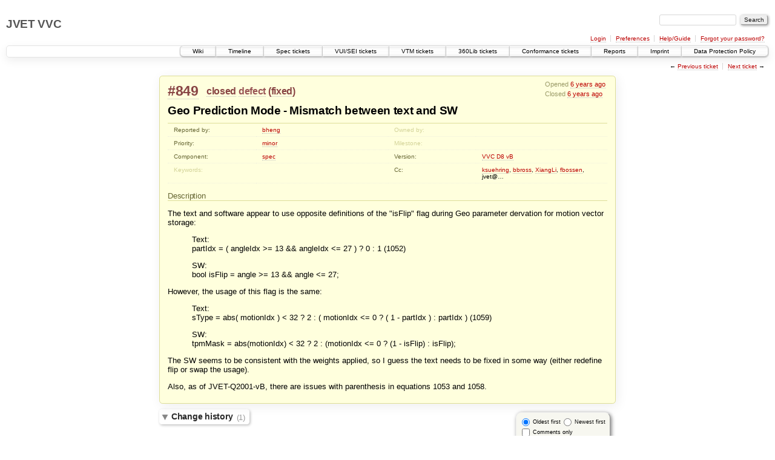

--- FILE ---
content_type: text/html;charset=utf-8
request_url: https://jvet.hhi.fraunhofer.de/trac/vvc/ticket/849
body_size: 4841
content:
<!DOCTYPE html PUBLIC "-//W3C//DTD XHTML 1.0 Strict//EN" "http://www.w3.org/TR/xhtml1/DTD/xhtml1-strict.dtd">
<html xmlns="http://www.w3.org/1999/xhtml">
  
  


  <head>
    <title>
      #849 (Geo Prediction Mode - Mismatch between text and SW)
     – JVET VVC
    </title>
      <meta http-equiv="Content-Type" content="text/html; charset=UTF-8" />
      <meta http-equiv="X-UA-Compatible" content="IE=edge" />
    <!--[if IE]><script type="text/javascript">
      if (/^#__msie303:/.test(window.location.hash))
        window.location.replace(window.location.hash.replace(/^#__msie303:/, '#'));
    </script><![endif]-->
        <link rel="search" href="/trac/vvc/search" />
        <link rel="prev" href="/trac/vvc/ticket/848" title="Ticket #848" />
        <link rel="last" href="/trac/vvc/ticket/1654" title="Ticket #1654" />
        <link rel="help" href="/trac/vvc/wiki/TracGuide" />
        <link rel="alternate" href="/trac/vvc/ticket/849?format=csv" type="text/csv" class="csv" title="Comma-delimited text" /><link rel="alternate" href="/trac/vvc/ticket/849?format=tab" type="text/tab-separated-values" class="tab" title="Tab-delimited text" /><link rel="alternate" href="/trac/vvc/ticket/849?format=rss" type="application/rss+xml" class="rss" title="RSS feed" />
        <link rel="next" href="/trac/vvc/ticket/850" title="Ticket #850" />
        <link rel="start" href="/trac/vvc/wiki" />
        <link rel="stylesheet" href="/trac/vvc/chrome/common/css/trac.css" type="text/css" /><link rel="stylesheet" href="/trac/vvc/chrome/common/css/ticket.css" type="text/css" /><link rel="stylesheet" href="/trac/vvc/chrome/ticketguidelinesplugin/main.css" type="text/css" /><link rel="stylesheet" href="/trac/vvc/chrome/ct/css/childtickets.css" type="text/css" />
        <link rel="first" href="/trac/vvc/ticket/1" title="Ticket #1" />
        <link rel="shortcut icon" href="/trac/vvc/chrome/common/trac.ico" type="image/x-icon" />
        <link rel="icon" href="/trac/vvc/chrome/common/trac.ico" type="image/x-icon" />
    <style id="trac-noscript" type="text/css">.trac-noscript { display: none !important }</style>
      <link type="application/opensearchdescription+xml" rel="search" href="/trac/vvc/search/opensearch" title="Search JVET VVC" />
    <script type="text/javascript">
      var auto_preview_timeout=2.0;
      var form_token="f9cc1aa7fe3548cff4415c4a";
      var comments_prefs={"comments_only":"false","comments_order":"oldest"};
    </script>
      <script type="text/javascript" charset="utf-8" src="/trac/vvc/chrome/common/js/jquery.js"></script>
      <script type="text/javascript" charset="utf-8" src="/trac/vvc/chrome/common/js/babel.js"></script>
      <script type="text/javascript" charset="utf-8" src="/trac/vvc/chrome/common/js/messages/en_GB.js"></script>
      <script type="text/javascript" charset="utf-8" src="/trac/vvc/chrome/common/js/trac.js"></script>
      <script type="text/javascript" charset="utf-8" src="/trac/vvc/chrome/common/js/search.js"></script>
      <script type="text/javascript" charset="utf-8" src="/trac/vvc/chrome/common/js/folding.js"></script>
      <script type="text/javascript" charset="utf-8" src="/trac/vvc/chrome/common/js/wikitoolbar.js"></script>
      <script type="text/javascript" charset="utf-8" src="/trac/vvc/chrome/common/js/resizer.js"></script>
      <script type="text/javascript" charset="utf-8" src="/trac/vvc/chrome/common/js/auto_preview.js"></script>
      <script type="text/javascript" charset="utf-8" src="/trac/vvc/chrome/navadd/navadd.js"></script>
    <script type="text/javascript">
      jQuery("#trac-noscript").remove();
      jQuery(document).ready(function($) {
        $(".trac-autofocus").focus();
        $(".trac-target-new").attr("target", "_blank");
        setTimeout(function() { $(".trac-scroll").scrollToTop() }, 1);
        $(".trac-disable-on-submit").disableOnSubmit();
      });
    </script>
    <script type="text/javascript" src="/trac/vvc/chrome/common/js/threaded_comments.js"></script>
    <script type="text/javascript">
      jQuery(document).ready(function($) {
        $("div.description").find("h1,h2,h3,h4,h5,h6").addAnchor(_("Link to this section"));
        $(".foldable").enableFolding(false, true);
      /*<![CDATA[*/
        $("#attachments").toggleClass("collapsed");
        $("#trac-up-attachments").click(function () {
          $("#attachments").removeClass("collapsed");
          return true;
        });
        $("#modify").parent().toggleClass("collapsed");
        $(".trac-topnav a").click(function() { $("#modify").parent().removeClass("collapsed"); });
        /* only enable control elements for the currently selected action */
        var actions = $("#action input[name='action']");
        function updateActionFields() {
          actions.each(function () {
            $(this).siblings().find("*[id]").enable($(this).checked());
            $(this).siblings().filter("*[id]").enable($(this).checked());
          });
        }
        actions.click(updateActionFields);
        updateActionFields();
        function setRevertHandler() {
          $("button.trac-revert").click(function() {
            var div = $("div", this);
            var field_name = div[0].id.substr(7);
            var field_value = div.text();
            var input = $("#propertyform *[name=field_" + field_name + "]");
            if (input.length > 0) {
              if (input.filter("input[type=radio]").length > 0) {
                input.val([field_value]);
              } else if (input.filter("input[type=checkbox]").length > 0) {
                input.val(field_value == "1" ? [field_value] : []);
              } else {
                input.val(field_value);
              }
            } else { // Special case for CC checkbox
              input = $("#propertyform input[name=cc_update]").val([]);
            }
            input.change();
            $(this).closest("li").remove();
            return false;
          });
        }
        setRevertHandler();
        var comment_focused = false;
        $("#comment").focus(function() { comment_focused = true; })
                     .blur(function() { comment_focused = false; });
        $("#propertyform").autoSubmit({preview: '1'}, function(data, reply) {
          var items = $(reply);
          // Update ticket box
          $("#ticket").replaceWith(items.filter('#ticket'));
          // Update changelog with original order
          $("#changelog").replaceWith(items.filter("#changelog"));
          // Reorder comments
          applyCommentsOrder(
            $('#prefs input[name="trac-comments-order"]:checked').val());
          // Show warning
          var new_changes = $("#changelog .trac-new");
          $("#trac-edit-warning").toggle(new_changes.length != 0);
          if (new_changes.length != 0)
            $("#changelog").parent().show().removeClass("collapsed");
          // Update view time
          $("#propertyform input[name='view_time']").replaceWith(items.filter("input[name='view_time']"));
          // Update preview
          var preview = $("#ticketchange").html(items.filter('#preview').children());
          var show_preview = preview.children().length != 0;
          $("#ticketchange").toggle(show_preview);
          setRevertHandler();
          // Collapse property form if comment editor has focus
          if (show_preview && comment_focused)
            $("#modify").parent().addClass("collapsed");
          // Execute scripts to load stylesheets
          items.filter("script").appendTo("head");
        }, "#ticketchange .trac-loading");
        $("#trac-comment-editor").autoSubmit({preview_comment: '1'}, function(data, reply) {
          var comment = $("#trac-comment-editor").next("div.comment").html(reply);
          comment.toggle(comment.children().length != 0);
        }, "#changelog .trac-loading");
        /*]]>*/
      });
    </script>
  </head>
  <body>
    <div id="banner">
      <div id="header">
        <h1><a href="https://jvet.hhi.fraunhofer.de/trac/vvc">JVET VVC</a></h1>
      </div>
      <form id="search" action="/trac/vvc/search" method="get">
        <div>
          <label for="proj-search">Search:</label>
          <input type="text" id="proj-search" name="q" size="18" value="" />
          <input type="submit" value="Search" />
        </div>
      </form>
      <div id="metanav" class="nav">
    <ul>
      <li class="first"><a href="/trac/vvc/login">Login</a></li><li><a href="/trac/vvc/prefs">Preferences</a></li><li><a href="/trac/vvc/wiki/TracGuide">Help/Guide</a></li><li class="last"><a href="/trac/vvc/reset_password">Forgot your password?</a></li>
    </ul>
  </div>
    </div>
    <div id="mainnav" class="nav">
    <ul>
      <li class="first"><a href="/trac/vvc/wiki">Wiki</a></li><li><a href="/trac/vvc/timeline">Timeline</a></li><li><a href="/trac/vvc/report/13">Spec tickets</a></li><li><a href="/trac/vvc/report/14">VUI/SEI tickets</a></li><li><a href="/trac/vvc/report/11">VTM tickets</a></li><li><a href="/trac/vvc/report/10">360Lib tickets</a></li><li><a href="/trac/vvc/report/15">Conformance tickets</a></li><li><a href="/trac/vvc/report">Reports</a></li><li><a href="https://www.hhi.fraunhofer.de/en/publishing-notes.html">Imprint</a></li><li class="last"><a href="https://www.hhi.fraunhofer.de/en/data-protection-policy.html">Data Protection Policy</a></li>
    </ul>
  </div>
    <div id="main">
      <div id="ctxtnav" class="nav">
        <h2>Context navigation</h2>
        <ul>
          <li class="first"><span>&larr; <a class="prev" href="/trac/vvc/ticket/848" title="Ticket #848">Previous ticket</a></span></li><li class="last"><span><a class="next" href="/trac/vvc/ticket/850" title="Ticket #850">Next ticket</a> &rarr;</span></li>
        </ul>
        <hr />
      </div>
    <div id="content" class="ticket">
        <div id="ticket" class="trac-content ">
  <div class="date">
    <p>Opened <a class="timeline" href="/trac/vvc/timeline?from=2020-01-31T22%3A04%3A51%2B01%3A00&amp;precision=second" title="See timeline at 31 Jan 2020, 22:04:51">6 years ago</a></p>
    <p>Closed <a class="timeline" href="/trac/vvc/timeline?from=2020-06-21T00%3A32%3A21%2B02%3A00&amp;precision=second" title="See timeline at 21 Jun 2020, 00:32:21">6 years ago</a></p>
  </div>
  <h2>
    <a href="/trac/vvc/ticket/849" class="trac-id">#849</a>
    <span class="trac-status">
      <a href="/trac/vvc/query?status=closed">closed</a>
    </span>
    <span class="trac-type">
      <a href="/trac/vvc/query?status=!closed&amp;type=defect">defect</a>
    </span>
    <span class="trac-resolution">
      (<a href="/trac/vvc/query?status=closed&amp;resolution=fixed">fixed</a>)
    </span>
  </h2>
  <h1 id="trac-ticket-title" class="searchable">
    <span class="summary">Geo Prediction Mode - Mismatch between text and SW</span>
  </h1>
  <table class="properties">
    <tr>
      <th id="h_reporter">Reported by:</th>
      <td headers="h_reporter" class="searchable"><a href="/trac/vvc/query?status=!closed&amp;reporter=bheng">bheng</a></td>
      <th id="h_owner" class="missing">Owned by:</th>
      <td headers="h_owner"></td>
    </tr>
    <tr>
        <th id="h_priority">
          Priority:
        </th>
        <td headers="h_priority">
              <a href="/trac/vvc/query?status=!closed&amp;priority=minor">minor</a>
        </td>
        <th id="h_milestone" class="missing">
          Milestone:
        </th>
        <td headers="h_milestone">
              <a class="missing milestone"></a>
        </td>
    </tr><tr>
        <th id="h_component">
          Component:
        </th>
        <td headers="h_component">
              <a href="/trac/vvc/query?status=!closed&amp;component=spec">spec</a>
        </td>
        <th id="h_version">
          Version:
        </th>
        <td headers="h_version">
              <a href="/trac/vvc/query?status=!closed&amp;version=VVC+D8+vB">VVC D8 vB</a>
        </td>
    </tr><tr>
        <th id="h_keywords" class="missing">
          Keywords:
        </th>
        <td headers="h_keywords" class="searchable">
        </td>
        <th id="h_cc">
          Cc:
        </th>
        <td headers="h_cc" class="searchable">
              <a href="/trac/vvc/query?status=!closed&amp;cc=~ksuehring">ksuehring</a>, <a href="/trac/vvc/query?status=!closed&amp;cc=~bbross">bbross</a>, <a href="/trac/vvc/query?status=!closed&amp;cc=~XiangLi">XiangLi</a>, <a href="/trac/vvc/query?status=!closed&amp;cc=~fbossen">fbossen</a>, jvet@…
        </td>
    </tr>
  </table>
  <div class="description">
    <h3 id="comment:description">
      Description
    </h3>
    <div class="searchable">
      <p>
The text and software appear to use opposite definitions of the "isFlip" flag during Geo parameter dervation for motion vector storage:<br />
</p>
<blockquote>
<p>
Text:<br />
partIdx = ( angleIdx  &gt;=  13  &amp;&amp;  angleIdx  &lt;=  27 ) ? 0 : 1                 (1052)<br />
</p>
</blockquote>
<blockquote>
<p>
SW:<br />
bool isFlip = angle &gt;= 13 &amp;&amp; angle &lt;= 27;<br />
</p>
</blockquote>
<p>
However, the usage of this flag is the same:<br />
</p>
<blockquote>
<p>
Text:<br />
sType = abs( motionIdx ) &lt; 32 ? 2 : ( motionIdx  &lt;=  0 ? ( 1 - partIdx ) : partIdx )          (1059)<br />
</p>
</blockquote>
<blockquote>
<p>
SW:<br />
tpmMask = abs(motionIdx) &lt; 32 ? 2 : (motionIdx &lt;= 0 ? (1 - isFlip) : isFlip);<br />
</p>
</blockquote>
<p>
The SW seems to be consistent with the weights applied, so I guess the text needs to be fixed in some way (either redefine flip or swap the usage).<br />
</p>
<p>
Also, as of JVET-Q2001-vB, there are issues with parenthesis in equations 1053 and 1058.<br />
</p>

    </div>
  </div>
</div>
          

        <div>
          <div class="trac-noscript" style="position: relative">
            <form id="prefs" method="get" action="/trac/vvc/prefs" style="position: absolute; right: 0">
              <div id="trac-comments-order">
                <input type="radio" id="trac-comments-oldest" name="trac-comments-order" value="oldest" checked="checked" />
                <label for="trac-comments-oldest">Oldest first</label>
                <input type="radio" id="trac-comments-newest" name="trac-comments-order" value="newest" />
                <label for="trac-comments-newest">Newest first</label>
                <span id="trac-threaded-toggle" style="display: none">
                  <input type="radio" id="trac-comments-threaded" name="trac-comments-order" value="threaded" />
                  <label for="trac-comments-threaded">Threaded</label>
                </span>
              </div>
              <div>
                <input id="trac-comments-only-toggle" type="checkbox" />
                <label for="trac-comments-only-toggle">Comments only</label>
              </div>
            </form>
          </div>
          <h3 class="foldable">Change history <span class="trac-count">(1)</span></h3>
          <div id="changelog">
              <div class="change" id="trac-change-1-1592692341670953">
                
  <h3 class="change">
    <span class="threading">
      <span id="comment:1" class="cnum">
    <a href="#comment:1">comment:1</a>
  </span>
    </span>
        Changed <a class="timeline" href="/trac/vvc/timeline?from=2020-06-21T00%3A32%3A21%2B02%3A00&amp;precision=second" title="See timeline at 21 Jun 2020, 00:32:21">6 years ago</a> by bbross
  </h3>
  <div class="trac-ticket-buttons">
  </div>
  <ul class="changes">
    <li class="trac-field-resolution">
      <strong class="trac-field-resolution">Resolution</strong>
        set to <em>fixed</em>
    </li><li class="trac-field-status">
      <strong class="trac-field-status">Status</strong>
        changed from <em>new</em> to <em>closed</em>
    </li>
  </ul>
    <div class="comment searchable">
      <p>
Good catch, thanks!<br />
</p>
<p>
This will be fixed in first version of D10.<br />
</p>

    </div>

              </div>
          </div>
        </div>
      <div id="help"><strong>Note:</strong> See <a href="/trac/vvc/wiki/TracTickets">TracTickets</a> for help on using tickets.</div>
    </div>
    <div id="altlinks">
      <h3>Download in other formats:</h3>
      <ul>
        <li class="first">
          <a rel="nofollow" href="/trac/vvc/ticket/849?format=csv" class="csv">Comma-delimited text</a>
        </li><li>
          <a rel="nofollow" href="/trac/vvc/ticket/849?format=tab" class="tab">Tab-delimited text</a>
        </li><li class="last">
          <a rel="nofollow" href="/trac/vvc/ticket/849?format=rss" class="rss">RSS feed</a>
        </li>
      </ul>
    </div>
    </div>
    <div id="footer" lang="en" xml:lang="en"><hr />
      <a id="tracpowered" href="http://trac.edgewall.org/"><img src="/trac/vvc/chrome/common/trac_logo_mini.png" height="30" width="107" alt="Trac Powered" /></a>
      <p class="left">Powered by <a href="/trac/vvc/about"><strong>Trac 1.0.18</strong></a><br />
        By <a href="http://www.edgewall.org/">Edgewall Software</a>.</p>
      <p class="right">Visit the Trac open source project at<br /><a href="http://trac.edgewall.org/">http://trac.edgewall.org/</a></p>
    </div>
  </body>
</html>

--- FILE ---
content_type: text/css
request_url: https://jvet.hhi.fraunhofer.de/trac/vvc/chrome/ticketguidelinesplugin/main.css
body_size: 169
content:
div.ticket-guidelines {
  background-color: #FFDDCC;
  border: 2px solid #DD0000;
  margin: 1em 0;
  padding: 0 1em;
}

--- FILE ---
content_type: text/css
request_url: https://jvet.hhi.fraunhofer.de/trac/vvc/chrome/ct/css/childtickets.css
body_size: 448
content:
div#childtickets  {
    border-width: 1px;
    border-style: outset;
    border-color: #999966;
    padding: 1em;
}

table.childtickets_listing {
    clear: both;
    border-bottom: 1px solid #d7d7d7;
    border-collapse: collapse;
    border-spacing: 0;
    margin-top: 1em;
    width: 80%;
}

table.childtickets_listing thead tr { background: #f7f7f0 }
table.childtickets_listing thead th {
    border: 1px solid #d7d7d7;
    border-bottom-color: #999;
    font-size: 11px;
    font-weight: bold;
    padding: 2px .5em;
    vertical-align: bottom;
    white-space: nowrap;
    text-align: left;
}

table.childtickets_listing tbody td {
    border: 1px dotted #ddd;
    padding: .3em .5em;
    vertical-align: top;
}

table.childtickets_listing tbody tr { border-top: 1px solid #ddd }
table.childtickets_listing tbody tr.disabled { color: lightgray }

#parenttype div {
    float: left;
    min-width: 13em;
    max-width: 33%;
    padding-top: 0pt;
    padding-right: 2em;
    padding-bottom: 0pt;
    padding-left: 0pt;
}


--- FILE ---
content_type: application/javascript
request_url: https://jvet.hhi.fraunhofer.de/trac/vvc/chrome/common/js/threaded_comments.js
body_size: 1186
content:
/* Threaded ticket comments
   ========================

   See the #prefs form in ticket.html.

   We have three mutually exclusive orders, 'newest' first, 'oldest'
   first and 'threaded'.  In addition, changes without comments can be
   filtered out.

   When switching to 'threaded', the changes without comments must be
   shown again as they can also have a follow-up. After appending
   eventual children, they must be hidden again and `:has(.comment)`
   will now take into account the threaded comments in
   children. Likewise, when switching away from 'threaded' to a linear
   order, the changes without comments need to be hidden again.
 */
jQuery(document).ready(function($){
  var comments = null;
  var order = null;
  var form = $("#prefs");
  var $trac_comments_order = form.find("input[name='trac-comments-order']");

  var commentsOnly = $("#trac-comments-only-toggle");
  var applyCommentsOnly = function() {
    if (commentsOnly.attr('checked')) {
      $("div.change:not(.trac-new):not(:has(.trac-field-attachment)) ul.changes").hide();
      $("div.change:not(.trac-new):not(:has(.trac-field-attachment)):not(:has(.comment))").hide();
    } else {
      $("div.change ul.changes").show();
      $("div.change").show();
    }
  };

  window.applyCommentsOrder = function(new_order) {
    $trac_comments_order.val([new_order]);
    applyOrder(new_order);
  };
  var applyOrder = function(new_order) {
    applyCommentsOnly();
    order = new_order;
    if (order == 'newest') {
      $("#changelog").append($("div.change").get().reverse());
    } else if (order == 'threaded') {
      comments = $("div.change");
      comments.each(function() {
        var children = $("a.follow-up", this).map(function() {
          var cnum = $(this).attr("href").replace('#comment:', '');
          return $('[id^="trac-change-' + cnum + '-"]').get(0);
        });
        if (children.length) {
          var ul = $('<ul class="children"></ul>').appendTo(this);
          children.appendTo(ul).wrap('<li class="child">');
        }
      });
    }
  };
  var unapplyOrder = function() {
    if (order == 'newest') {
      $("#changelog").append($("div.change").get().reverse());
    } else if (order == 'threaded') {
      if (comments) {
        $("#changelog").append(comments);
        $("#changelog ul.children").remove();
      }
    }
  };

  if ($("a.follow-up").length)
    $('#trac-threaded-toggle').show();
  else if (comments_prefs.comments_order == 'threaded')
    comments_prefs.comments_order = 'oldest'

  var savePrefs = function(key, value) {
    var data = {
      save_prefs: true,
      __FORM_TOKEN: form_token
    };
    data[key] = value;
    $.ajax({ url: form.attr('action'), type: 'POST', data: data, dataType: 'text' });
  };

  commentsOnly.attr('checked', comments_prefs.comments_only != 'false');
  commentsOnly.click(function() {
    applyCommentsOnly();
    savePrefs('ticket_comments_only', !!commentsOnly.attr('checked'));
  });

  applyCommentsOrder(comments_prefs.comments_order);
  $trac_comments_order.change(function() {
    unapplyOrder();
    applyOrder($trac_comments_order.filter(":checked").val());
    savePrefs('ticket_comments_order', order);
  });
});


--- FILE ---
content_type: application/javascript
request_url: https://jvet.hhi.fraunhofer.de/trac/vvc/chrome/navadd/navadd.js
body_size: 245
content:
jQuery(document).ready(function(){
    $('#mainnav ul li a').each(function() {
        var currentPath = location.pathname + location.search;
        if ($(this).attr('href') == currentPath) {
               $('#mainnav ul li.active').removeClass('active');
               $(this).parent().addClass('active');
        }
    });
});
